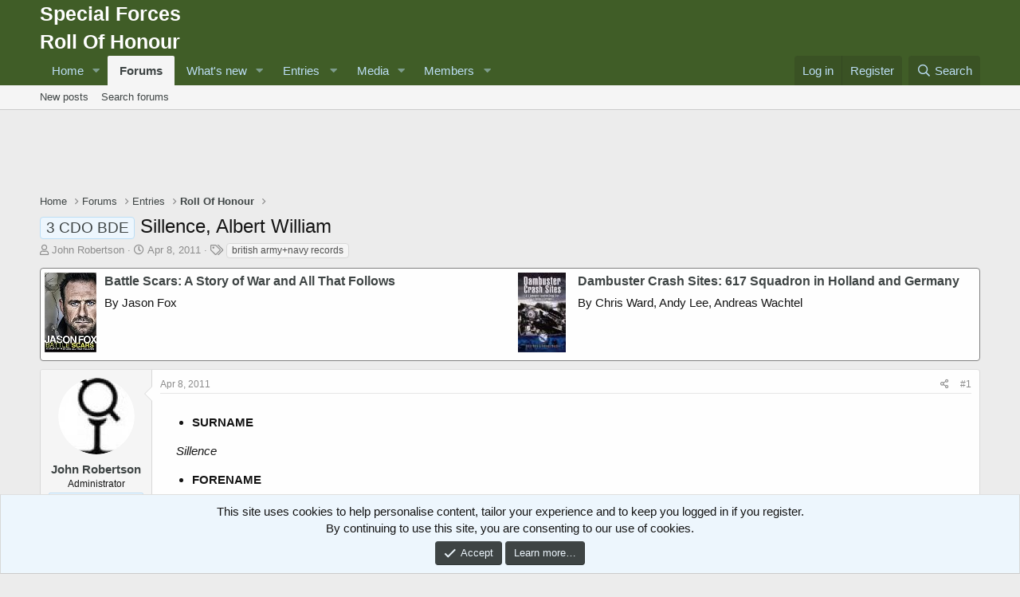

--- FILE ---
content_type: text/html; charset=utf-8
request_url: https://www.google.com/recaptcha/api2/aframe
body_size: 267
content:
<!DOCTYPE HTML><html><head><meta http-equiv="content-type" content="text/html; charset=UTF-8"></head><body><script nonce="FW-IeH7cgVzh5UrmiHzBWg">/** Anti-fraud and anti-abuse applications only. See google.com/recaptcha */ try{var clients={'sodar':'https://pagead2.googlesyndication.com/pagead/sodar?'};window.addEventListener("message",function(a){try{if(a.source===window.parent){var b=JSON.parse(a.data);var c=clients[b['id']];if(c){var d=document.createElement('img');d.src=c+b['params']+'&rc='+(localStorage.getItem("rc::a")?sessionStorage.getItem("rc::b"):"");window.document.body.appendChild(d);sessionStorage.setItem("rc::e",parseInt(sessionStorage.getItem("rc::e")||0)+1);localStorage.setItem("rc::h",'1769031399095');}}}catch(b){}});window.parent.postMessage("_grecaptcha_ready", "*");}catch(b){}</script></body></html>